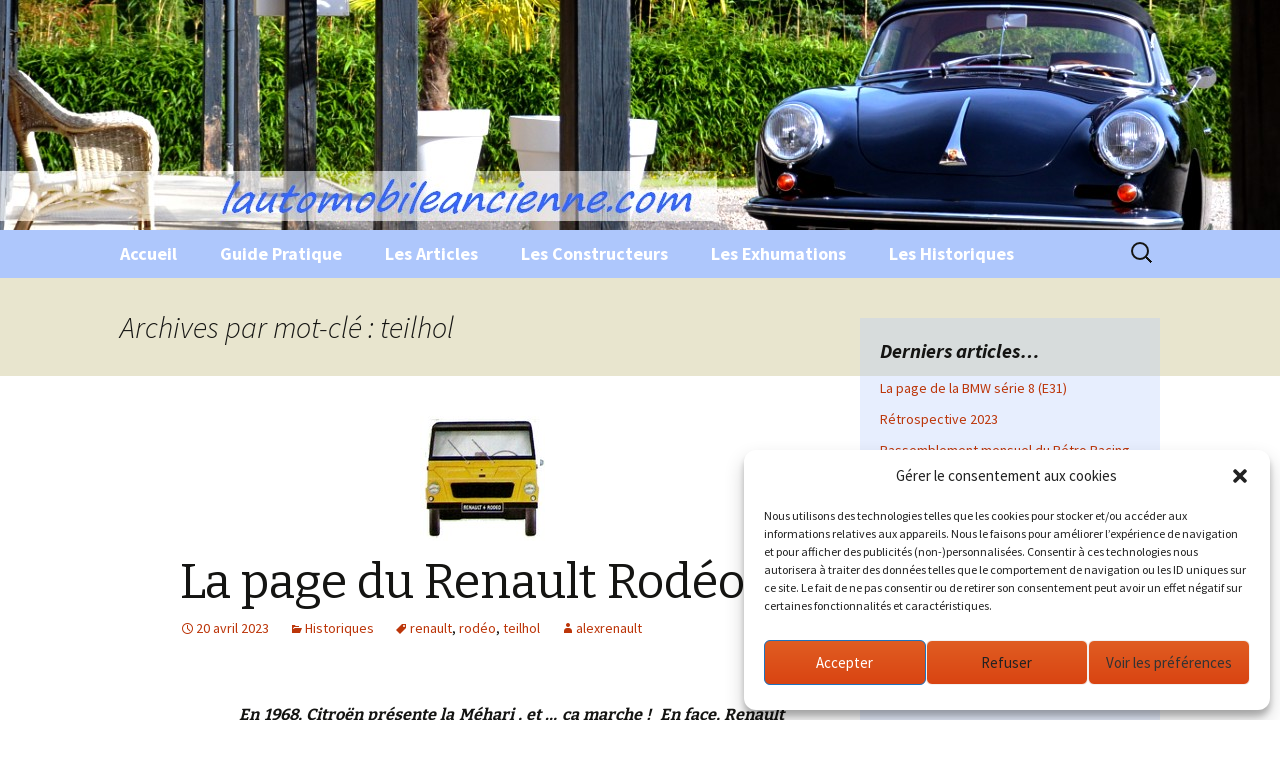

--- FILE ---
content_type: text/html; charset=utf-8
request_url: https://www.google.com/recaptcha/api2/aframe
body_size: 249
content:
<!DOCTYPE HTML><html><head><meta http-equiv="content-type" content="text/html; charset=UTF-8"></head><body><script nonce="M8ZmluP1D2dfbpznQCbBqA">/** Anti-fraud and anti-abuse applications only. See google.com/recaptcha */ try{var clients={'sodar':'https://pagead2.googlesyndication.com/pagead/sodar?'};window.addEventListener("message",function(a){try{if(a.source===window.parent){var b=JSON.parse(a.data);var c=clients[b['id']];if(c){var d=document.createElement('img');d.src=c+b['params']+'&rc='+(localStorage.getItem("rc::a")?sessionStorage.getItem("rc::b"):"");window.document.body.appendChild(d);sessionStorage.setItem("rc::e",parseInt(sessionStorage.getItem("rc::e")||0)+1);localStorage.setItem("rc::h",'1769011731352');}}}catch(b){}});window.parent.postMessage("_grecaptcha_ready", "*");}catch(b){}</script></body></html>